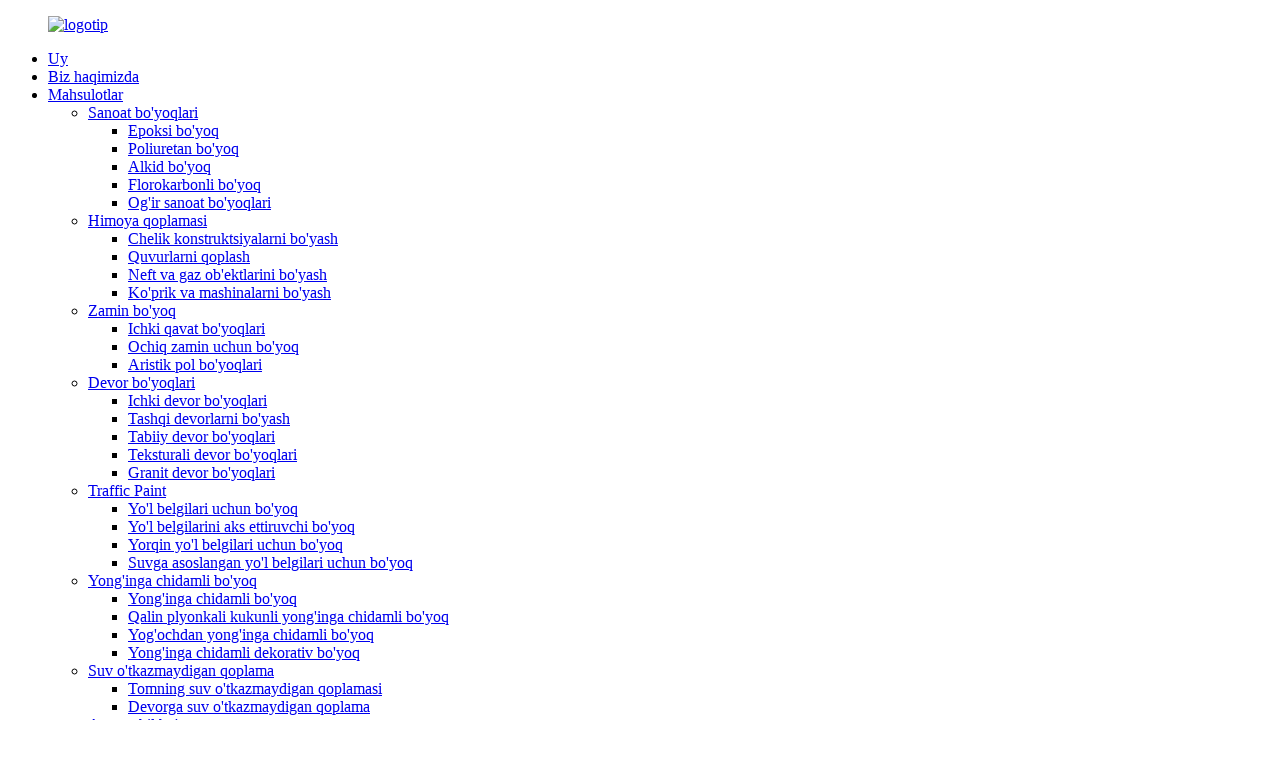

--- FILE ---
content_type: text/html
request_url: http://uz.cnforestcoating.com/finished-car-paint/
body_size: 10133
content:
<!DOCTYPE html> <html dir="ltr" lang="uz"> <head> <meta charset="UTF-8"/> <meta http-equiv="Content-Type" content="text/html; charset=UTF-8" /> <title>Tayyor avtomobil bo'yoqlari - Henan Forest Paint Co., Ltd.</title> <meta property="fb:app_id" content="966242223397117" /> <meta name="viewport" content="width=device-width,initial-scale=1,minimum-scale=1,maximum-scale=1,user-scalable=no"> <link rel="apple-touch-icon-precomposed" href=""> <meta name="format-detection" content="telephone=no"> <meta name="apple-mobile-web-app-capable" content="yes"> <meta name="apple-mobile-web-app-status-bar-style" content="black"> <meta property="og:url" content="https://www.cnforestcoating.com/finished-car-paint/"/> <meta property="og:title" content="Finished Car Paint - Henan Forest Paint Co., Ltd." /> <meta property="og:description" content="Finished Car Paint      Finished Car Paint Color Formulations Examples     Automobile Manufacturer   Applicable Model   Color Code   Color Name   Formula Color Relation Table     Code   Code Name   N.W.(g)     AUDI   A6   LX6P   Avalon Green   E08J   Black   266.67     E73J   White Pearl   213.33..."/> <meta property="og:type" content="product"/> <meta property="og:site_name" content="https://www.cnforestcoating.com/"/> <link href="//cdn.globalso.com/cnforestcoating/style/global/style.css" rel="stylesheet" onload="this.onload=null;this.rel='stylesheet'"> <link href="//cdn.globalso.com/cnforestcoating/style/public/public.css" rel="stylesheet" onload="this.onload=null;this.rel='stylesheet'">  <link rel="shortcut icon" href="https://cdn.globalso.com/cnforestcoating/ico.png" /> <meta name="description" itemprop="description" content="Tayyor avtomobil boʻyogʻi Tugallangan avtomobil boʻyogʻi Rang formulalari namunalari Avtomobil ishlab chiqaruvchisi Qoʻllaniladigan model Rang kodi rangi" /> <meta name="keywords" content="Epoksi bo'yoq, zangdan himoya qiluvchi bo'yoq, devor bo'yoqlari rangi, yo'l bo'yoqlari, yong'inga chidamli bo'yoq, avto bo'yoq, avtokorpus bo'yoqlari, devorlar uchun termal bo'yoq" />  <link rel="canonical" href="https://www.cnforestcoating.com/finished-car-paint/" /> <!-- design --> <link href="//cdn.globalso.com/hide_search.css" rel="stylesheet"/><link href="//www.cnforestcoating.com/style/uz.html.css" rel="stylesheet"/><link rel="alternate" hreflang="uz" href="http://uz.cnforestcoating.com/" /></head> <body> <div class="container">     <!-- web_head start -->     <header class="web_head">       <div class="head_layout layout">         <figure class="logo"><a href="/">			<img src="https://cdn.globalso.com/cnforestcoating/logo.png" alt="logotip"> 				</a></figure>          <div class="head_flex">           <nav class="nav_wrap">             <ul class="head_nav">               <li><a href="/">Uy</a></li> <li><a href="/about-us/">Biz haqimizda</a></li> <li class="current-menu-ancestor"><a href="/products/">Mahsulotlar</a> <ul class="sub-menu"> 	<li><a href="/industrial-paint/">Sanoat bo'yoqlari</a> 	<ul class="sub-menu"> 		<li><a href="/epoxy-paint/">Epoksi bo'yoq</a></li> 		<li><a href="/polyurethane-paint/">Poliuretan bo'yoq</a></li> 		<li><a href="/alkyd-paint/">Alkid bo'yoq</a></li> 		<li><a href="/fluorocarbon-paint/">Florokarbonli bo'yoq</a></li> 		<li><a href="/heavy-duty-industrial-paint/">Og'ir sanoat bo'yoqlari</a></li> 	</ul> </li> 	<li><a href="/protective-coating/">Himoya qoplamasi</a> 	<ul class="sub-menu"> 		<li><a href="/steel-structure-paint/">Chelik konstruktsiyalarni bo'yash</a></li> 		<li><a href="/pipe-coating/">Quvurlarni qoplash</a></li> 		<li><a href="/oil-and-gas-facilities-paint/">Neft va gaz ob'ektlarini bo'yash</a></li> 		<li><a href="/bridage-and-machinery-paint/">Ko'prik va mashinalarni bo'yash</a></li> 	</ul> </li> 	<li><a href="/floor-paint/">Zamin bo'yoq</a> 	<ul class="sub-menu"> 		<li><a href="/indoor-floor-paint/">Ichki qavat bo'yoqlari</a></li> 		<li><a href="/outdoor-floor-paint/">Ochiq zamin uchun bo'yoq</a></li> 		<li><a href="/aristic-floor-paint/">Aristik pol bo'yoqlari</a></li> 	</ul> </li> 	<li><a href="/wall-paint/">Devor bo'yoqlari</a> 	<ul class="sub-menu"> 		<li><a href="/interior-wall-paint/">Ichki devor bo'yoqlari</a></li> 		<li><a href="/exterior-wall-paint/">Tashqi devorlarni bo'yash</a></li> 		<li><a href="/natural-wall-paint/">Tabiiy devor bo'yoqlari</a></li> 		<li><a href="/texture-wall-paint/">Teksturali devor bo'yoqlari</a></li> 		<li><a href="/granite-wall-paint/">Granit devor bo'yoqlari</a></li> 	</ul> </li> 	<li><a href="/traffic-paint/">Traffic Paint</a> 	<ul class="sub-menu"> 		<li><a href="/road-marking-paint/">Yo'l belgilari uchun bo'yoq</a></li> 		<li><a href="/reflective-road-marking-paint/">Yo'l belgilarini aks ettiruvchi bo'yoq</a></li> 		<li><a href="/luminous-road-marking-paint/">Yorqin yo'l belgilari uchun bo'yoq</a></li> 		<li><a href="/waterbased-road-marking-paint/">Suvga asoslangan yo'l belgilari uchun bo'yoq</a></li> 	</ul> </li> 	<li><a href="/fire-resistant-paint/">Yong'inga chidamli bo'yoq</a> 	<ul class="sub-menu"> 		<li><a href="/intumescent-fire-resistant-paint/">Yong'inga chidamli bo'yoq</a></li> 		<li><a href="/thick-film-powder-fire-resistant-paint/">Qalin plyonkali kukunli yong'inga chidamli bo'yoq</a></li> 		<li><a href="/wood-fire-resistant-paint/">Yog'ochdan yong'inga chidamli bo'yoq</a></li> 		<li><a href="/decorative-fire-resistant-paint/">Yong'inga chidamli dekorativ bo'yoq</a></li> 	</ul> </li> 	<li><a href="/waterproof-coating/">Suv o'tkazmaydigan qoplama</a> 	<ul class="sub-menu"> 		<li><a href="/roof-waterproof-coating/">Tomning suv o'tkazmaydigan qoplamasi</a></li> 		<li><a href="/wall-waterproof-coating/">Devorga suv o'tkazmaydigan qoplama</a></li> 	</ul> </li> 	<li class="current-menu-ancestor current-menu-parent"><a href="/car-paint/">Avtomobil bo'yoq</a> 	<ul class="sub-menu"> 		<li class="nav-current"><a href="/finished-car-paint/">Tayyor avtomobil bo'yoq</a></li> 		<li><a href="/refinish-car-paint/">Avtomobil bo'yog'ini yangilang</a></li> 		<li><a href="/clear-coat-hardener-thinner/">Shaffof palto, qattiqlashtiruvchi, yupqalashtiruvchi</a></li> 		<li><a href="/others/">Boshqalar</a></li> 	</ul> </li> </ul> </li> <li><a>Ranglar jadvali</a> <ul class="sub-menu"> 	<li><a href="/automotive-paint-color-chart/">Avtomobil bo'yoqlari rang jadvali</a></li> 	<li><a href="/building-coating-color-chart/">Bino qoplamasi rang jadvali</a></li> 	<li><a href="/china-industrial-paint-and-coating/">Xitoy sanoat bo'yoq va qoplama</a></li> 	<li><a href="/ral-inernational-color-chart-2/">RAL xalqaro rang jadvali</a></li> </ul> </li> <li><a href="/video/">Video</a></li> <li><a href="/news/">Yangiliklar</a></li> <li><a href="/faqs/">Tez-tez so'raladigan savollar</a></li> <li><a href="/contact-us/">Biz bilan bog'lanish</a></li>             </ul>            </nav><!--change-language-->           <div class="change-language ensemble">   <div class="change-language-info">     <div class="change-language-title medium-title">        <div class="language-flag language-flag-en"><a href="https://www.cnforestcoating.com/"><b class="country-flag"></b><span>English</span> </a></div>        <b class="language-icon"></b>      </div> 	<div class="change-language-cont sub-content">         <div class="empty"></div>     </div>   </div> </div> <!--theme325-->             <!--change-language-->           <div id="btn-search" class="btn--search"></div>         </div>       </div>     </header>     <!--// web_head end -->     	  <!-- sys_sub_head -->      <section class="sys_sub_head" data-wow-delay="1s" data-wow-duration=".8">       <div class="head_bn_item">       			<img src="https://cdn.globalso.com/cnforestcoating/ny_banner.jpg" alt="ny_banner"> 			      </div>       <h1 class="pagnation_title">Tayyor avtomobil bo'yoq</h1>       <section class="path_bar">         <ul class="layout">           <li> <a itemprop="breadcrumb" href="/">Uy</a></li><li> <a href="#">Tayyor avtomobil bo'yoq</a></li>         </ul>       </section>     </section> <section class="web_main page_main">      <div class="layout">              <article class="entry blog-article">   <div class="fl-builder-content fl-builder-content-2060 fl-builder-content-primary fl-builder-global-templates-locked" data-post-id="2060"><div class="fl-row fl-row-full-width fl-row-bg-none fl-node-6486b3c526781" data-node="6486b3c526781"> 	<div class="fl-row-content-wrap"> 				<div class="fl-row-content fl-row-full-width fl-node-content"> 		 <div class="fl-col-group fl-node-6486b3c52757f" data-node="6486b3c52757f"> 			<div class="fl-col fl-node-6486b3c527713" data-node="6486b3c527713" style="width: 100%;"> 	<div class="fl-col-content fl-node-content"> 	<div class="fl-module fl-module-heading fl-node-6486b3c526639" data-node="6486b3c526639" data-animation-delay="0.0"> 	<div class="fl-module-content fl-node-content"> 		<h3 class="fl-heading"> 		<span class="fl-heading-text">Tayyor avtomobil bo'yoq</span> 	</h3>	</div> </div><div class="fl-module fl-module-photo fl-node-6486b3e0825c1" data-node="6486b3e0825c1" data-animation-delay="0.0"> 	<div class="fl-module-content fl-node-content"> 		<div class="fl-photo fl-photo-align-center" itemscope itemtype="http://schema.org/ImageObject"> 	<div class="fl-photo-content fl-photo-img-jpg"> 				<img class="fl-photo-img wp-image-2067" src="//www.cnforestcoating.com/uploads/car-paint11.jpg" alt="avtomobil bo'yog'i1" itemprop="image"  /> 		     			</div> 	</div>	</div> </div>	</div> </div>	</div> 		</div> 	</div> </div><div class="fl-row fl-row-full-width fl-row-bg-none fl-node-6486b58a0ed5e" data-node="6486b58a0ed5e"> 	<div class="fl-row-content-wrap"> 				<div class="fl-row-content fl-row-full-width fl-node-content"> 		 <div class="fl-col-group fl-node-6486b58a105fd" data-node="6486b58a105fd"> 			<div class="fl-col fl-node-6486b58a10792" data-node="6486b58a10792" style="width: 100%;"> 	<div class="fl-col-content fl-node-content"> 	<div class="fl-module fl-module-rich-text fl-node-6486b58a0ebc9" data-node="6486b58a0ebc9" data-animation-delay="0.0"> 	<div class="fl-module-content fl-node-content"> 		<div class="fl-rich-text"> 	<table border="0" cellspacing="0"> <tbody> <tr> <td style="border-color: #dcdcdc; border-style: solid; border-width: 1px;" colspan="7"> <p align="center"><span style="font-size: x-large;"><strong>Yakunlangan avtomobil bo'yog'i rangi formulalari misollari</strong></span></p> </td> </tr> <tr> <td style="border-color: #dcdcdc; background-color: #65aa34; border-style: solid; border-width: 1px;" rowspan="2"> <p align="center"><span style="color: #ffffff;"><strong>Avtomobil ishlab chiqaruvchisi</strong></span></p> </td> <td style="border-color: #dcdcdc; background-color: #65aa34; border-style: solid; border-width: 1px;" rowspan="2"> <p align="center"><span style="color: #ffffff;"><strong>Amaldagi model</strong></span></p> </td> <td style="border-color: #dcdcdc; background-color: #65aa34; border-style: solid; border-width: 1px;" rowspan="2"> <p align="center"><span style="color: #ffffff;"><strong>Rang kodi</strong></span></p> </td> <td style="border-color: #dcdcdc; background-color: #65aa34; border-style: solid; border-width: 1px;" rowspan="2"> <p align="center"><span style="color: #ffffff;"><strong>Rang nomi</strong></span></p> </td> <td style="border-color: #dcdcdc; background-color: #65aa34; border-style: solid; border-width: 1px;" colspan="3" nowrap="nowrap"> <p align="center"><span style="color: #ffffff;"><strong>Formulaning rang nisbati jadvali</strong></span></p> </td> </tr> <tr> <td style="border-color: #dcdcdc; background-color: #65aa34; border-style: solid; border-width: 1px;" nowrap="nowrap"> <p align="center"><span style="color: #ffffff;"><strong>Kod</strong></span></p> </td> <td style="border-color: #dcdcdc; background-color: #65aa34; border-style: solid; border-width: 1px;" nowrap="nowrap"> <p align="center"><span style="color: #ffffff;"><strong>Kod nomi</strong></span></p> </td> <td style="border-color: #dcdcdc; background-color: #65aa34; border-style: solid; border-width: 1px;" nowrap="nowrap"> <p align="center"><span style="color: #ffffff;"><strong>NW(g)</strong></span></p> </td> </tr> <tr> <td style="border-color: #dcdcdc; border-style: solid; border-width: 1px;" rowspan="9" nowrap="nowrap"> <p align="center">AUDI</p> </td> <td style="border-color: #dcdcdc; border-style: solid; border-width: 1px;" rowspan="9" nowrap="nowrap"> <p align="center">A6</p> </td> <td style="border-color: #dcdcdc; border-style: solid; border-width: 1px;" rowspan="9" nowrap="nowrap"> <p align="center">LX6P</p> </td> <td style="border-color: #dcdcdc; border-style: solid; border-width: 1px;" rowspan="9" nowrap="nowrap"> <p align="center">Avalon yashil</p> </td> <td style="border-color: #dcdcdc; border-style: solid; border-width: 1px;" nowrap="nowrap"> <p align="center">E08J</p> </td> <td style="border-color: #dcdcdc; border-style: solid; border-width: 1px;" nowrap="nowrap"> <p align="center">Qora</p> </td> <td style="border-color: #dcdcdc; border-style: solid; border-width: 1px;" nowrap="nowrap"> <p align="center">266,67</p> </td> </tr> <tr> <td style="border-color: #dcdcdc; border-style: solid; border-width: 1px;" nowrap="nowrap"> <p align="center">E73J</p> </td> <td style="border-color: #dcdcdc; border-style: solid; border-width: 1px;" nowrap="nowrap"> <p align="center">Oq marvarid</p> </td> <td style="border-color: #dcdcdc; border-style: solid; border-width: 1px;" nowrap="nowrap"> <p align="center">213.33</p> </td> </tr> <tr> <td style="border-color: #dcdcdc; border-style: solid; border-width: 1px;" nowrap="nowrap"> <p align="center">E03J</p> </td> <td style="border-color: #dcdcdc; border-style: solid; border-width: 1px;" nowrap="nowrap"> <p align="center">Ayoz oq</p> </td> <td style="border-color: #dcdcdc; border-style: solid; border-width: 1px;" nowrap="nowrap"> <p align="center">146.67</p> </td> </tr> <tr> <td style="border-color: #dcdcdc; border-style: solid; border-width: 1px;" nowrap="nowrap"> <p align="center">E30J</p> </td> <td style="border-color: #dcdcdc; border-style: solid; border-width: 1px;" nowrap="nowrap"> <p align="center">Standart yashil</p> </td> <td style="border-color: #dcdcdc; border-style: solid; border-width: 1px;" nowrap="nowrap"> <p align="center">96</p> </td> </tr> <tr> <td style="border-color: #dcdcdc; border-style: solid; border-width: 1px;" nowrap="nowrap"> <p align="center">E27J</p> </td> <td style="border-color: #dcdcdc; border-style: solid; border-width: 1px;" nowrap="nowrap"> <p align="center">Yashil ko'k</p> </td> <td style="border-color: #dcdcdc; border-style: solid; border-width: 1px;" nowrap="nowrap"> <p align="center">80</p> </td> </tr> <tr> <td style="border-color: #dcdcdc; border-style: solid; border-width: 1px;" nowrap="nowrap"> <p align="center">E78J</p> </td> <td style="border-color: #dcdcdc; border-style: solid; border-width: 1px;" nowrap="nowrap"> <p align="center">Binafsha marvarid</p> </td> <td style="border-color: #dcdcdc; border-style: solid; border-width: 1px;" nowrap="nowrap"> <p align="center">72</p> </td> </tr> <tr> <td style="border-color: #dcdcdc; border-style: solid; border-width: 1px;" nowrap="nowrap"> <p align="center">E740J</p> </td> <td style="border-color: #dcdcdc; border-style: solid; border-width: 1px;" nowrap="nowrap"> <p align="center">Yaxshi moviy marvarid</p> </td> <td style="border-color: #dcdcdc; border-style: solid; border-width: 1px;" nowrap="nowrap"> <p align="center">48</p> </td> </tr> <tr> <td style="border-color: #dcdcdc; border-style: solid; border-width: 1px;" nowrap="nowrap"> <p align="center">E41S</p> </td> <td style="border-color: #dcdcdc; border-style: solid; border-width: 1px;" nowrap="nowrap"> <p align="center">Yorqin sariq</p> </td> <td style="border-color: #dcdcdc; border-style: solid; border-width: 1px;" nowrap="nowrap"> <p align="center">42.67</p> </td> </tr> <tr> <td style="border-color: #dcdcdc; border-style: solid; border-width: 1px;" nowrap="nowrap"> <p align="center">E01J</p> </td> <td style="border-color: #dcdcdc; border-style: solid; border-width: 1px;" nowrap="nowrap"> <p align="center">Oq</p> </td> <td style="border-color: #dcdcdc; border-style: solid; border-width: 1px;" nowrap="nowrap"> <p align="center">34.67</p> </td> </tr> <tr> <td style="border-color: #dcdcdc; border-style: solid; border-width: 1px;" rowspan="6" nowrap="nowrap"> <p align="center">BMW</p> </td> <td style="border-color: #dcdcdc; border-style: solid; border-width: 1px;" rowspan="6" nowrap="nowrap"> <p align="center">X6</p> </td> <td style="border-color: #dcdcdc; border-style: solid; border-width: 1px;" rowspan="6" nowrap="nowrap"> <p align="center">A82</p> </td> <td style="border-color: #dcdcdc; border-style: solid; border-width: 1px;" rowspan="6" nowrap="nowrap"> <p align="center">Qizil marvarid</p> </td> <td style="border-color: #dcdcdc; border-style: solid; border-width: 1px;" nowrap="nowrap"> <p align="center">E712J</p> </td> <td style="border-color: #dcdcdc; border-style: solid; border-width: 1px;" nowrap="nowrap"> <p align="center">Nozik mis marvarid</p> </td> <td style="border-color: #dcdcdc; border-style: solid; border-width: 1px;" nowrap="nowrap"> <p align="center">62.3</p> </td> </tr> <tr> <td style="border-color: #dcdcdc; border-style: solid; border-width: 1px;" nowrap="nowrap"> <p align="center">E72J</p> </td> <td style="border-color: #dcdcdc; border-style: solid; border-width: 1px;" nowrap="nowrap"> <p align="center">Yaxshi qizil marvarid</p> </td> <td style="border-color: #dcdcdc; border-style: solid; border-width: 1px;" nowrap="nowrap"> <p align="center">28.75</p> </td> </tr> <tr> <td style="border-color: #dcdcdc; border-style: solid; border-width: 1px;" nowrap="nowrap"> <p align="center">E62J</p> </td> <td style="border-color: #dcdcdc; border-style: solid; border-width: 1px;" nowrap="nowrap"> <p align="center">Shaffof qizil</p> </td> <td style="border-color: #dcdcdc; border-style: solid; border-width: 1px;" nowrap="nowrap"> <p align="center">878.59</p> </td> </tr> <tr> <td style="border-color: #dcdcdc; border-style: solid; border-width: 1px;" nowrap="nowrap"> <p align="center">E05J</p> </td> <td style="border-color: #dcdcdc; border-style: solid; border-width: 1px;" nowrap="nowrap"> <p align="center">Jet qora</p> </td> <td style="border-color: #dcdcdc; border-style: solid; border-width: 1px;" nowrap="nowrap"> <p align="center">17.57</p> </td> </tr> <tr> <td style="border-color: #dcdcdc; border-style: solid; border-width: 1px;" nowrap="nowrap"> <p align="center">E55J</p> </td> <td style="border-color: #dcdcdc; border-style: solid; border-width: 1px;" nowrap="nowrap"> <p align="center">Yarim shaffof Vivid</p> </td> <td style="border-color: #dcdcdc; border-style: solid; border-width: 1px;" nowrap="nowrap"> <p align="center">6.39</p> </td> </tr> <tr> <td style="border-color: #dcdcdc; border-style: solid; border-width: 1px;" nowrap="nowrap"> <p align="center">E45J</p> </td> <td style="border-color: #dcdcdc; border-style: solid; border-width: 1px;" nowrap="nowrap"> <p align="center">Shaffof sariq</p> </td> <td style="border-color: #dcdcdc; border-style: solid; border-width: 1px;" nowrap="nowrap"> <p align="center">6.39</p> </td> </tr> <tr> <td style="border-color: #dcdcdc; border-style: solid; border-width: 1px;" rowspan="8" nowrap="nowrap"> <p align="center">TOYOTA</p> </td> <td style="border-color: #dcdcdc; border-style: solid; border-width: 1px;" rowspan="8" nowrap="nowrap"> <p align="center">Tog'li</p> </td> <td style="border-color: #dcdcdc; border-style: solid; border-width: 1px;" rowspan="8" nowrap="nowrap"> <p align="center">8V5</p> </td> <td style="border-color: #dcdcdc; border-style: solid; border-width: 1px;" rowspan="8" nowrap="nowrap"> <p align="center">Moviy po'lat</p> </td> <td style="border-color: #dcdcdc; border-style: solid; border-width: 1px;" nowrap="nowrap"> <p align="center">E82J</p> </td> <td style="border-color: #dcdcdc; border-style: solid; border-width: 1px;" nowrap="nowrap"> <p align="center">Kristal moviy marvarid</p> </td> <td style="border-color: #dcdcdc; border-style: solid; border-width: 1px;" nowrap="nowrap"> <p align="center">272.54</p> </td> </tr> <tr> <td style="border-color: #dcdcdc; border-style: solid; border-width: 1px;" nowrap="nowrap"> <p align="center">E131J</p> </td> <td style="border-color: #dcdcdc; border-style: solid; border-width: 1px;" nowrap="nowrap"> <p align="center">O'rta qalin kumush</p> </td> <td style="border-color: #dcdcdc; border-style: solid; border-width: 1px;" nowrap="nowrap"> <p align="center">209.64</p> </td> </tr> <tr> <td style="border-color: #dcdcdc; border-style: solid; border-width: 1px;" nowrap="nowrap"> <p align="center">E08J</p> </td> <td style="border-color: #dcdcdc; border-style: solid; border-width: 1px;" nowrap="nowrap"> <p align="center">Qora</p> </td> <td style="border-color: #dcdcdc; border-style: solid; border-width: 1px;" nowrap="nowrap"> <p align="center">184.49</p> </td> </tr> <tr> <td style="border-color: #dcdcdc; border-style: solid; border-width: 1px;" nowrap="nowrap"> <p align="center">E27J</p> </td> <td style="border-color: #dcdcdc; border-style: solid; border-width: 1px;" nowrap="nowrap"> <p align="center">Yashil ko'k</p> </td> <td style="border-color: #dcdcdc; border-style: solid; border-width: 1px;" nowrap="nowrap"> <p align="center">119.5</p> </td> </tr> <tr> <td style="border-color: #dcdcdc; border-style: solid; border-width: 1px;" nowrap="nowrap"> <p align="center">E4530</p> </td> <td style="border-color: #dcdcdc; border-style: solid; border-width: 1px;" nowrap="nowrap"> <p align="center">Flip-kontroller</p> </td> <td style="border-color: #dcdcdc; border-style: solid; border-width: 1px;" nowrap="nowrap"> <p align="center">104.82</p> </td> </tr> <tr> <td style="border-color: #dcdcdc; border-style: solid; border-width: 1px;" nowrap="nowrap"> <p align="center">E20J</p> </td> <td style="border-color: #dcdcdc; border-style: solid; border-width: 1px;" nowrap="nowrap"> <p align="center">Binafsha marvarid</p> </td> <td style="border-color: #dcdcdc; border-style: solid; border-width: 1px;" nowrap="nowrap"> <p align="center">54.51</p> </td> </tr> <tr> <td style="border-color: #dcdcdc; border-style: solid; border-width: 1px;" nowrap="nowrap"> <p align="center">E14J</p> </td> <td style="border-color: #dcdcdc; border-style: solid; border-width: 1px;" nowrap="nowrap"> <p align="center">Dag'al porloq kumush</p> </td> <td style="border-color: #dcdcdc; border-style: solid; border-width: 1px;" nowrap="nowrap"> <p align="center">41.93</p> </td> </tr> <tr> <td style="border-color: #dcdcdc; border-style: solid; border-width: 1px;" nowrap="nowrap"> <p align="center">E29J</p> </td> <td style="border-color: #dcdcdc; border-style: solid; border-width: 1px;" nowrap="nowrap"> <p align="center">Shaffof ko'k</p> </td> <td style="border-color: #dcdcdc; border-style: solid; border-width: 1px;" nowrap="nowrap"> <p align="center">12.58</p> </td> </tr> <tr> <td style="border-color: #dcdcdc; border-style: solid; border-width: 1px;" rowspan="4" nowrap="nowrap"> <p align="center">HONDA</p> </td> <td style="border-color: #dcdcdc; border-style: solid; border-width: 1px;" rowspan="4" nowrap="nowrap"> <p align="center">CRV</p> </td> <td style="border-color: #dcdcdc; border-style: solid; border-width: 1px;" rowspan="4" nowrap="nowrap"> <p align="center">NH788P</p> </td> <td style="border-color: #dcdcdc; border-style: solid; border-width: 1px;" rowspan="4" nowrap="nowrap"> <p align="center">Armut oq</p> </td> <td style="border-color: #dcdcdc; border-style: solid; border-width: 1px;" nowrap="nowrap"> <p align="center">E01J</p> </td> <td style="border-color: #dcdcdc; border-style: solid; border-width: 1px;" nowrap="nowrap"> <p align="center">Oq</p> </td> <td style="border-color: #dcdcdc; border-style: solid; border-width: 1px;" nowrap="nowrap"> <p align="center">924.86</p> </td> </tr> <tr> <td style="border-color: #dcdcdc; border-style: solid; border-width: 1px;" nowrap="nowrap"> <p align="center">EL46</p> </td> <td style="border-color: #dcdcdc; border-style: solid; border-width: 1px;" nowrap="nowrap"> <p align="center">Universal shaffof loy sariq</p> </td> <td style="border-color: #dcdcdc; border-style: solid; border-width: 1px;" nowrap="nowrap"> <p align="center">39.11</p> </td> </tr> <tr> <td style="border-color: #dcdcdc; border-style: solid; border-width: 1px;" nowrap="nowrap"> <p align="center">EL05</p> </td> <td style="border-color: #dcdcdc; border-style: solid; border-width: 1px;" nowrap="nowrap"> <p align="center">Universal shaffof qora</p> </td> <td style="border-color: #dcdcdc; border-style: solid; border-width: 1px;" nowrap="nowrap"> <p align="center">21.19</p> </td> </tr> <tr> <td style="border-color: #dcdcdc; border-style: solid; border-width: 1px;" nowrap="nowrap"> <p align="center">EL30</p> </td> <td style="border-color: #dcdcdc; border-style: solid; border-width: 1px;" nowrap="nowrap"> <p align="center">Universal shaffof yashil</p> </td> <td style="border-color: #dcdcdc; border-style: solid; border-width: 1px;" nowrap="nowrap"> <p align="center">14.84</p> </td> </tr> <tr> <td style="border-color: #dcdcdc; border-style: solid; border-width: 1px;" rowspan="9" nowrap="nowrap"> <p align="center">GEELY</p> </td> <td style="border-color: #dcdcdc; border-style: solid; border-width: 1px;" rowspan="9" nowrap="nowrap"> <p align="center">BoRui</p> </td> <td style="border-color: #dcdcdc; border-style: solid; border-width: 1px;" rowspan="9" nowrap="nowrap"> <p align="center">G22</p> </td> <td style="border-color: #dcdcdc; border-style: solid; border-width: 1px;" rowspan="9" nowrap="nowrap"> <p align="center">Spar Buqa</p> </td> <td style="border-color: #dcdcdc; border-style: solid; border-width: 1px;" nowrap="nowrap"> <p align="center">E08J</p> </td> <td style="border-color: #dcdcdc; border-style: solid; border-width: 1px;" nowrap="nowrap"> <p align="center">Qora</p> </td> <td style="border-color: #dcdcdc; border-style: solid; border-width: 1px;" nowrap="nowrap"> <p align="center">367,53</p> </td> </tr> <tr> <td style="border-color: #dcdcdc; border-style: solid; border-width: 1px;" nowrap="nowrap"> <p align="center">E740J</p> </td> <td style="border-color: #dcdcdc; border-style: solid; border-width: 1px;" nowrap="nowrap"> <p align="center">Yaxshi moviy marvarid</p> </td> <td style="border-color: #dcdcdc; border-style: solid; border-width: 1px;" nowrap="nowrap"> <p align="center">275,65</p> </td> </tr> <tr> <td style="border-color: #dcdcdc; border-style: solid; border-width: 1px;" nowrap="nowrap"> <p align="center">E27J</p> </td> <td style="border-color: #dcdcdc; border-style: solid; border-width: 1px;" nowrap="nowrap"> <p align="center">Yashil ko'k</p> </td> <td style="border-color: #dcdcdc; border-style: solid; border-width: 1px;" nowrap="nowrap"> <p align="center">107.2</p> </td> </tr> <tr> <td style="border-color: #dcdcdc; border-style: solid; border-width: 1px;" nowrap="nowrap"> <p align="center">E750J</p> </td> <td style="border-color: #dcdcdc; border-style: solid; border-width: 1px;" nowrap="nowrap"> <p align="center">Yaxshi yashil marvarid</p> </td> <td style="border-color: #dcdcdc; border-style: solid; border-width: 1px;" nowrap="nowrap"> <p align="center">91.88</p> </td> </tr> <tr> <td style="border-color: #dcdcdc; border-style: solid; border-width: 1px;" nowrap="nowrap"> <p align="center">E30J</p> </td> <td style="border-color: #dcdcdc; border-style: solid; border-width: 1px;" nowrap="nowrap"> <p align="center">Standart yashil</p> </td> <td style="border-color: #dcdcdc; border-style: solid; border-width: 1px;" nowrap="nowrap"> <p align="center">76,57</p> </td> </tr> <tr> <td style="border-color: #dcdcdc; border-style: solid; border-width: 1px;" nowrap="nowrap"> <p align="center">E4530</p> </td> <td style="border-color: #dcdcdc; border-style: solid; border-width: 1px;" nowrap="nowrap"> <p align="center">Flip-kontroller</p> </td> <td style="border-color: #dcdcdc; border-style: solid; border-width: 1px;" nowrap="nowrap"> <p align="center">55.13</p> </td> </tr> <tr> <td style="border-color: #dcdcdc; border-style: solid; border-width: 1px;" nowrap="nowrap"> <p align="center">E730J</p> </td> <td style="border-color: #dcdcdc; border-style: solid; border-width: 1px;" nowrap="nowrap"> <p align="center">Nozik oq marvarid</p> </td> <td style="border-color: #dcdcdc; border-style: solid; border-width: 1px;" nowrap="nowrap"> <p align="center">15.31</p> </td> </tr> <tr> <td style="border-color: #dcdcdc; border-style: solid; border-width: 1px;" nowrap="nowrap"> <p align="center">E50S</p> </td> <td style="border-color: #dcdcdc; border-style: solid; border-width: 1px;" nowrap="nowrap"> <p align="center">Apelsin</p> </td> <td style="border-color: #dcdcdc; border-style: solid; border-width: 1px;" nowrap="nowrap"> <p align="center">9.19</p> </td> </tr> <tr> <td style="border-color: #dcdcdc; border-style: solid; border-width: 1px;" nowrap="nowrap"> <p align="center">E01J</p> </td> <td style="border-color: #dcdcdc; border-style: solid; border-width: 1px;" nowrap="nowrap"> <p align="center">Oq</p> </td> <td style="border-color: #dcdcdc; border-style: solid; border-width: 1px;" nowrap="nowrap"> <p align="center">1.53</p> </td> </tr> <tr> <td style="border-color: #dcdcdc; border-style: solid; border-width: 1px;" nowrap="nowrap"> <p align="center">...</p> </td> <td style="border-color: #dcdcdc; border-style: solid; border-width: 1px;" nowrap="nowrap"> <p align="center">...</p> </td> <td style="border-color: #dcdcdc; border-style: solid; border-width: 1px;" nowrap="nowrap"> <p align="center">...</p> </td> <td style="border-color: #dcdcdc; border-style: solid; border-width: 1px;" nowrap="nowrap"> <p align="center">...</p> </td> <td style="border-color: #dcdcdc; border-style: solid; border-width: 1px;" nowrap="nowrap"> <p align="center">...</p> </td> <td style="border-color: #dcdcdc; border-style: solid; border-width: 1px;" nowrap="nowrap"> <p align="center">...</p> </td> <td style="border-color: #dcdcdc; border-style: solid; border-width: 1px;" nowrap="nowrap"> <p align="center">...</p> </td> </tr> </tbody> </table> </div>	</div> </div>	</div> </div>	</div> 		</div> 	</div> </div><div class="fl-row fl-row-full-width fl-row-bg-color fl-node-6486bd0dbb76e" data-node="6486bd0dbb76e"> 	<div class="fl-row-content-wrap"> 				<div class="fl-row-content fl-row-full-width fl-node-content"> 		 <div class="fl-col-group fl-node-6486bd0dbe451" data-node="6486bd0dbe451"> 			<div class="fl-col fl-node-6486bd0dbe610" data-node="6486bd0dbe610" style="width: 100%;"> 	<div class="fl-col-content fl-node-content"> 	<div class="fl-module fl-module-heading fl-node-6486bd4da0e46" data-node="6486bd4da0e46" data-animation-delay="0.0"> 	<div class="fl-module-content fl-node-content"> 		<h3 class="fl-heading"> 		<span class="fl-heading-text">Bizning onlayn rang aralashtirish tizimi 6000 dan ortiq avtomobil bo'yoqlari rangli formulalarini taqdim etishi mumkin</span> 	</h3>	</div> </div><div class="fl-module fl-module-heading fl-node-6487c46e63d3b" data-node="6487c46e63d3b" data-animation-delay="0.0"> 	<div class="fl-module-content fl-node-content"> 		<h3 class="fl-heading"> 		<span class="fl-heading-text">Iltimos, onlayn tizim va batafsil ma'lumot uchun biz bilan bepul bog'laning</span> 	</h3>	</div> </div>	</div> </div>	</div>  <div class="fl-col-group fl-node-6486bda54929c" data-node="6486bda54929c"> 			<div class="fl-col fl-node-6486bda549426" data-node="6486bda549426" style="width: 100%;"> 	<div class="fl-col-content fl-node-content"> 	<div class="fl-module fl-module-button fl-node-6486bda549164" data-node="6486bda549164" data-animation-delay="0.0"> 	<div class="fl-module-content fl-node-content"> 		<div class="fl-button-wrap fl-button-width-auto fl-button-center"> 			<a href="/contact-us/" target="_self" class="fl-button fl-button-icon-animation" role="button"> 							<span class="fl-button-text">Ko'proq rang oling</span> 					</a> </div> 	</div> </div>	</div> </div>	</div> 		</div> 	</div> </div></div>    <div class="clear"></div>        </article>    		 <hr>             <div class="clear"></div>   </div>  </section>  <!-- web_footer start -->   <footer class="web_footer wow fadeInLeftA" data-wow-delay="1s" data-wow-duration=".8">     <div class="foot_top layout flex_row">       <div class="ft_two">         <h3>UY SAHIFA</h3>         <ul class="flex_row">           <li><a href="/">Uy</a></li> <li><a href="/about-us/">Biz haqimizda</a></li> <li><a href="/contact-us/">Biz bilan bog'lanish</a></li> <li><a href="/factory-tour/">Zavod bo'ylab sayohat</a></li> <li><a href="/faqs/">Tez-tez so'raladigan savollar</a></li> <li><a href="/products/">Mahsulotlar</a></li> <li><a href="/news/">Yangiliklar</a></li>         </ul>       </div>       <div class="ft_there">         <h3>MAHSULOT</h3>         <ul>           <li><a href="/industrial-paint/">Sanoat bo'yoqlari</a></li> <li><a href="/protective-coating/">Himoya qoplamasi</a></li> <li><a href="/floor-paint/">Zamin bo'yoq</a></li> <li><a href="/wall-paint/">Devor bo'yoqlari</a></li> <li><a href="/traffic-paint/">Traffic Paint</a></li> <li><a href="/fire-resistant-paint/">Yong'inga chidamli bo'yoq</a></li> <li><a href="/waterproof-coating/">Suv o'tkazmaydigan qoplama</a></li> <li><a href="/car-paint/">Avtomobil bo'yoq</a></li>         </ul>       </div>       <div class="ft_four">         <h3>BIZ BILAN BOG'LANISH</h3>         <ul>           <li class="flex_row">             <p>Tel: 008618538173191</p>           </li>           <li class="flex_row">             <a href="mailto:annaqu@forestcoating.com">Email: annaqu@forestcoating.com</a>           </li>           <li class="flex_row">             <p>Qo'shish: Xona 1715-1716, Henan madaniyat binosi, Guancheng tumani, Chjenchjou shahri, Xitoy</p>           </li>         </ul>       </div>     </div>     <div class="foot_btm  wow fadeInLeftA" data-wow-delay="1s" data-wow-duration=".8s ">       <div class="layout">         <ul class="flex_row">           		<li><a target="_blank" href="https://www.linkedin.com/in/forestcoating"><img src="https://cdn.globalso.com/cnforestcoating/sns-2.png" alt="linkendin"></a></li> 			<li><a target="_blank" href="https://www.facebook.com/Forestcoating"><img src="https://cdn.globalso.com/cnforestcoating/sns-3.png" alt="facebook"></a></li> 			<li><a target="_blank" href="https://www.instagram.com/annaqu428/"><img src="https://cdn.globalso.com/cnforestcoating/sns-1.png" alt="instagram"></a></li> 			<li><a target="_blank" href="https://www.youtube.com/channel/UCQ26yaDrR6kMjA-luWl8GQg"><img src="https://cdn.globalso.com/cnforestcoating/25237bdffaa1c331bcac6ab6efde27b1.png" alt="25237bdffaa1c331bcac6ab6efde27b(1)"></a></li> 	        </ul>         <p>© Mualliflik huquqi - 2010-2024: Barcha huquqlar himoyalangan.<script type="text/javascript" src="//www.globalso.site/livechat.js"></script>		<br><a href="/sitemap.xml">Sayt xaritasi</a> - <a href="/">AMP Mobile</a> <br><a href='/auto-paint/' title='Auto Paint'>Avtomatik bo'yash</a>,  <a href='/traffic-marking-paint/' title='Traffic Marking Paint'>Yo'l belgilarini bo'yash</a>,  <a href='/alkyd-based-enamel-paint/' title='alkyd based enamel paint'>alkid asosidagi emal bo'yoqlari</a>,  <a href='/alkyd-enamel-paint-for-metal/' title='alkyd enamel paint for metal'>metall uchun alkidli emal bo'yoq</a>,  <a href='/fireproof-paint/' title='Fireproof Paint'>Yong'inga chidamli bo'yoq</a>,  <a href='/fire-retardant-paint/' title='Fire Retardant Paint'>Yong'inga chidamli bo'yoq</a>, 		</p>       </div>     </div>   </footer>   <!--// web_footer end -->   </div>    <!--// container end --> <aside class="scrollsidebar" id="scrollsidebar">   <div class="side_content">     <div class="side_list">       <header class="hd"><img src="//cdn.globalso.com/title_pic.png" alt="Onlayn so'rov"/></header>       <div class="cont">         <li><a class="email" href="javascript:">Email yuborish</a></li>                                       </div>             <div class="t-code"> <a href=""><img width="120px" src="https://cdn.globalso.com/cnforestcoating/377fe4df5af11eb65bc620004a0c103.jpg" alt=""></a><br/>         <center>Android</center>       </div>                   <div class="side_title"><a  class="close_btn"><span>x</span></a></div>     </div>   </div>   <div class="show_btn"></div> </aside> <div class="inquiry-pop-bd">   <div class="inquiry-pop"> <i class="ico-close-pop" onclick="hideMsgPop();"></i>     <script type="text/javascript" src="//www.globalso.site/form.js"></script>   </div> </div> <div class="web-search"> <b id="btn-search-close" class="btn--search-close"></b>   <div style=" width:100%">     <div class="head-search">      <form action="/search.php" method="get">         <input class="search-ipt" name="s" placeholder="Start Typing..." /> 		<input type="hidden" />         <input class="search-btn" type="submit" name="cat" value=""/>         <span class="search-attr">Qidirish uchun Enter tugmasini yoki yopish uchun ESC tugmasini bosing</span>       </form>     </div>   </div> </div>   <div id="whatsapp">         <a href="https://api.whatsapp.com/send?phone=8613909090909&amp;text=Hi.." target="_blank" title="Whatsapp">         <div id="whatsappMain"></div>         </a> </div>   <script type="text/javascript" src="//cdn.globalso.com/cnforestcoating/style/global/js/jquery.min.js"></script>  <script type="text/javascript" src="//cdn.globalso.com/cnforestcoating/style/global/js/common.js"></script> <script type="text/javascript" src="//cdn.globalso.com/cnforestcoating/style/public/public.js"></script>  <!--[if lt IE 9]> <script src="//cdn.globalso.com/cnforestcoating/style/global/js/html5.js"></script> <![endif]--> <script>
function getCookie(name) {
    var arg = name + "=";
    var alen = arg.length;
    var clen = document.cookie.length;
    var i = 0;
    while (i < clen) {
        var j = i + alen;
        if (document.cookie.substring(i, j) == arg) return getCookieVal(j);
        i = document.cookie.indexOf(" ", i) + 1;
        if (i == 0) break;
    }
    return null;
}
function setCookie(name, value) {
    var expDate = new Date();
    var argv = setCookie.arguments;
    var argc = setCookie.arguments.length;
    var expires = (argc > 2) ? argv[2] : null;
    var path = (argc > 3) ? argv[3] : null;
    var domain = (argc > 4) ? argv[4] : null;
    var secure = (argc > 5) ? argv[5] : false;
    if (expires != null) {
        expDate.setTime(expDate.getTime() + expires);
    }
    document.cookie = name + "=" + escape(value) + ((expires == null) ? "": ("; expires=" + expDate.toUTCString())) + ((path == null) ? "": ("; path=" + path)) + ((domain == null) ? "": ("; domain=" + domain)) + ((secure == true) ? "; secure": "");
}
function getCookieVal(offset) {
    var endstr = document.cookie.indexOf(";", offset);
    if (endstr == -1) endstr = document.cookie.length;
    return unescape(document.cookie.substring(offset, endstr));
}

var firstshow = 0;
var cfstatshowcookie = getCookie('easyiit_stats');
if (cfstatshowcookie != 1) {
    a = new Date();
    h = a.getHours();
    m = a.getMinutes();
    s = a.getSeconds();
    sparetime = 1000 * 60 * 60 * 24 * 1 - (h * 3600 + m * 60 + s) * 1000 - 1;
    setCookie('easyiit_stats', 1, sparetime, '/');
    firstshow = 1;
}
if (!navigator.cookieEnabled) {
    firstshow = 0;
}
var referrer = escape(document.referrer);
var currweb = escape(location.href);
var screenwidth = screen.width;
var screenheight = screen.height;
var screencolordepth = screen.colorDepth;
$(function($){
   $.get("https://www.cnforestcoating.com/statistic.php", { action:'stats_init', assort:0, referrer:referrer, currweb:currweb , firstshow:firstshow ,screenwidth:screenwidth, screenheight: screenheight, screencolordepth: screencolordepth, ranstr: Math.random()},function(data){}, "json");
			
});
</script> <script type="text/javascript">

if(typeof jQuery == 'undefined' || typeof jQuery.fn.on == 'undefined') {
	document.write('<script src="https://www.cnforestcoating.com/wp-content/plugins/bb-plugin/js/jquery.js"><\/script>');
	document.write('<script src="https://www.cnforestcoating.com/wp-content/plugins/bb-plugin/js/jquery.migrate.min.js"><\/script>');
}

</script><ul class="prisna-wp-translate-seo" id="prisna-translator-seo"><li class="language-flag language-flag-en"><a href="https://www.cnforestcoating.com/finished-car-paint/" title="English" target="_blank"><b class="country-flag"></b><span>English</span></a></li><li class="language-flag language-flag-fr"><a href="http://fr.cnforestcoating.com/finished-car-paint/" title="French" target="_blank"><b class="country-flag"></b><span>French</span></a></li><li class="language-flag language-flag-de"><a href="http://de.cnforestcoating.com/finished-car-paint/" title="German" target="_blank"><b class="country-flag"></b><span>German</span></a></li><li class="language-flag language-flag-pt"><a href="http://pt.cnforestcoating.com/finished-car-paint/" title="Portuguese" target="_blank"><b class="country-flag"></b><span>Portuguese</span></a></li><li class="language-flag language-flag-es"><a href="http://es.cnforestcoating.com/finished-car-paint/" title="Spanish" target="_blank"><b class="country-flag"></b><span>Spanish</span></a></li><li class="language-flag language-flag-ru"><a href="http://ru.cnforestcoating.com/finished-car-paint/" title="Russian" target="_blank"><b class="country-flag"></b><span>Russian</span></a></li><li class="language-flag language-flag-ja"><a href="http://ja.cnforestcoating.com/finished-car-paint/" title="Japanese" target="_blank"><b class="country-flag"></b><span>Japanese</span></a></li><li class="language-flag language-flag-ko"><a href="http://ko.cnforestcoating.com/finished-car-paint/" title="Korean" target="_blank"><b class="country-flag"></b><span>Korean</span></a></li><li class="language-flag language-flag-ar"><a href="http://ar.cnforestcoating.com/finished-car-paint/" title="Arabic" target="_blank"><b class="country-flag"></b><span>Arabic</span></a></li><li class="language-flag language-flag-ga"><a href="http://ga.cnforestcoating.com/finished-car-paint/" title="Irish" target="_blank"><b class="country-flag"></b><span>Irish</span></a></li><li class="language-flag language-flag-el"><a href="http://el.cnforestcoating.com/finished-car-paint/" title="Greek" target="_blank"><b class="country-flag"></b><span>Greek</span></a></li><li class="language-flag language-flag-tr"><a href="http://tr.cnforestcoating.com/finished-car-paint/" title="Turkish" target="_blank"><b class="country-flag"></b><span>Turkish</span></a></li><li class="language-flag language-flag-it"><a href="http://it.cnforestcoating.com/finished-car-paint/" title="Italian" target="_blank"><b class="country-flag"></b><span>Italian</span></a></li><li class="language-flag language-flag-da"><a href="http://da.cnforestcoating.com/finished-car-paint/" title="Danish" target="_blank"><b class="country-flag"></b><span>Danish</span></a></li><li class="language-flag language-flag-ro"><a href="http://ro.cnforestcoating.com/finished-car-paint/" title="Romanian" target="_blank"><b class="country-flag"></b><span>Romanian</span></a></li><li class="language-flag language-flag-id"><a href="http://id.cnforestcoating.com/finished-car-paint/" title="Indonesian" target="_blank"><b class="country-flag"></b><span>Indonesian</span></a></li><li class="language-flag language-flag-cs"><a href="http://cs.cnforestcoating.com/finished-car-paint/" title="Czech" target="_blank"><b class="country-flag"></b><span>Czech</span></a></li><li class="language-flag language-flag-af"><a href="http://af.cnforestcoating.com/finished-car-paint/" title="Afrikaans" target="_blank"><b class="country-flag"></b><span>Afrikaans</span></a></li><li class="language-flag language-flag-sv"><a href="http://sv.cnforestcoating.com/finished-car-paint/" title="Swedish" target="_blank"><b class="country-flag"></b><span>Swedish</span></a></li><li class="language-flag language-flag-pl"><a href="http://pl.cnforestcoating.com/finished-car-paint/" title="Polish" target="_blank"><b class="country-flag"></b><span>Polish</span></a></li><li class="language-flag language-flag-eu"><a href="http://eu.cnforestcoating.com/finished-car-paint/" title="Basque" target="_blank"><b class="country-flag"></b><span>Basque</span></a></li><li class="language-flag language-flag-ca"><a href="http://ca.cnforestcoating.com/finished-car-paint/" title="Catalan" target="_blank"><b class="country-flag"></b><span>Catalan</span></a></li><li class="language-flag language-flag-eo"><a href="http://eo.cnforestcoating.com/finished-car-paint/" title="Esperanto" target="_blank"><b class="country-flag"></b><span>Esperanto</span></a></li><li class="language-flag language-flag-hi"><a href="http://hi.cnforestcoating.com/finished-car-paint/" title="Hindi" target="_blank"><b class="country-flag"></b><span>Hindi</span></a></li><li class="language-flag language-flag-lo"><a href="http://lo.cnforestcoating.com/finished-car-paint/" title="Lao" target="_blank"><b class="country-flag"></b><span>Lao</span></a></li><li class="language-flag language-flag-sq"><a href="http://sq.cnforestcoating.com/finished-car-paint/" title="Albanian" target="_blank"><b class="country-flag"></b><span>Albanian</span></a></li><li class="language-flag language-flag-am"><a href="http://am.cnforestcoating.com/finished-car-paint/" title="Amharic" target="_blank"><b class="country-flag"></b><span>Amharic</span></a></li><li class="language-flag language-flag-hy"><a href="http://hy.cnforestcoating.com/finished-car-paint/" title="Armenian" target="_blank"><b class="country-flag"></b><span>Armenian</span></a></li><li class="language-flag language-flag-az"><a href="http://az.cnforestcoating.com/finished-car-paint/" title="Azerbaijani" target="_blank"><b class="country-flag"></b><span>Azerbaijani</span></a></li><li class="language-flag language-flag-be"><a href="http://be.cnforestcoating.com/finished-car-paint/" title="Belarusian" target="_blank"><b class="country-flag"></b><span>Belarusian</span></a></li><li class="language-flag language-flag-bn"><a href="http://bn.cnforestcoating.com/finished-car-paint/" title="Bengali" target="_blank"><b class="country-flag"></b><span>Bengali</span></a></li><li class="language-flag language-flag-bs"><a href="http://bs.cnforestcoating.com/finished-car-paint/" title="Bosnian" target="_blank"><b class="country-flag"></b><span>Bosnian</span></a></li><li class="language-flag language-flag-bg"><a href="http://bg.cnforestcoating.com/finished-car-paint/" title="Bulgarian" target="_blank"><b class="country-flag"></b><span>Bulgarian</span></a></li><li class="language-flag language-flag-ceb"><a href="http://ceb.cnforestcoating.com/finished-car-paint/" title="Cebuano" target="_blank"><b class="country-flag"></b><span>Cebuano</span></a></li><li class="language-flag language-flag-ny"><a href="http://ny.cnforestcoating.com/finished-car-paint/" title="Chichewa" target="_blank"><b class="country-flag"></b><span>Chichewa</span></a></li><li class="language-flag language-flag-co"><a href="http://co.cnforestcoating.com/finished-car-paint/" title="Corsican" target="_blank"><b class="country-flag"></b><span>Corsican</span></a></li><li class="language-flag language-flag-hr"><a href="http://hr.cnforestcoating.com/finished-car-paint/" title="Croatian" target="_blank"><b class="country-flag"></b><span>Croatian</span></a></li><li class="language-flag language-flag-nl"><a href="http://nl.cnforestcoating.com/finished-car-paint/" title="Dutch" target="_blank"><b class="country-flag"></b><span>Dutch</span></a></li><li class="language-flag language-flag-et"><a href="http://et.cnforestcoating.com/finished-car-paint/" title="Estonian" target="_blank"><b class="country-flag"></b><span>Estonian</span></a></li><li class="language-flag language-flag-tl"><a href="http://tl.cnforestcoating.com/finished-car-paint/" title="Filipino" target="_blank"><b class="country-flag"></b><span>Filipino</span></a></li><li class="language-flag language-flag-fi"><a href="http://fi.cnforestcoating.com/finished-car-paint/" title="Finnish" target="_blank"><b class="country-flag"></b><span>Finnish</span></a></li><li class="language-flag language-flag-fy"><a href="http://fy.cnforestcoating.com/finished-car-paint/" title="Frisian" target="_blank"><b class="country-flag"></b><span>Frisian</span></a></li><li class="language-flag language-flag-gl"><a href="http://gl.cnforestcoating.com/finished-car-paint/" title="Galician" target="_blank"><b class="country-flag"></b><span>Galician</span></a></li><li class="language-flag language-flag-ka"><a href="http://ka.cnforestcoating.com/finished-car-paint/" title="Georgian" target="_blank"><b class="country-flag"></b><span>Georgian</span></a></li><li class="language-flag language-flag-gu"><a href="http://gu.cnforestcoating.com/finished-car-paint/" title="Gujarati" target="_blank"><b class="country-flag"></b><span>Gujarati</span></a></li><li class="language-flag language-flag-ht"><a href="http://ht.cnforestcoating.com/finished-car-paint/" title="Haitian" target="_blank"><b class="country-flag"></b><span>Haitian</span></a></li><li class="language-flag language-flag-ha"><a href="http://ha.cnforestcoating.com/finished-car-paint/" title="Hausa" target="_blank"><b class="country-flag"></b><span>Hausa</span></a></li><li class="language-flag language-flag-haw"><a href="http://haw.cnforestcoating.com/finished-car-paint/" title="Hawaiian" target="_blank"><b class="country-flag"></b><span>Hawaiian</span></a></li><li class="language-flag language-flag-iw"><a href="http://iw.cnforestcoating.com/finished-car-paint/" title="Hebrew" target="_blank"><b class="country-flag"></b><span>Hebrew</span></a></li><li class="language-flag language-flag-hmn"><a href="http://hmn.cnforestcoating.com/finished-car-paint/" title="Hmong" target="_blank"><b class="country-flag"></b><span>Hmong</span></a></li><li class="language-flag language-flag-hu"><a href="http://hu.cnforestcoating.com/finished-car-paint/" title="Hungarian" target="_blank"><b class="country-flag"></b><span>Hungarian</span></a></li><li class="language-flag language-flag-is"><a href="http://is.cnforestcoating.com/finished-car-paint/" title="Icelandic" target="_blank"><b class="country-flag"></b><span>Icelandic</span></a></li><li class="language-flag language-flag-ig"><a href="http://ig.cnforestcoating.com/finished-car-paint/" title="Igbo" target="_blank"><b class="country-flag"></b><span>Igbo</span></a></li><li class="language-flag language-flag-jw"><a href="http://jw.cnforestcoating.com/finished-car-paint/" title="Javanese" target="_blank"><b class="country-flag"></b><span>Javanese</span></a></li><li class="language-flag language-flag-kn"><a href="http://kn.cnforestcoating.com/finished-car-paint/" title="Kannada" target="_blank"><b class="country-flag"></b><span>Kannada</span></a></li><li class="language-flag language-flag-kk"><a href="http://kk.cnforestcoating.com/finished-car-paint/" title="Kazakh" target="_blank"><b class="country-flag"></b><span>Kazakh</span></a></li><li class="language-flag language-flag-km"><a href="http://km.cnforestcoating.com/finished-car-paint/" title="Khmer" target="_blank"><b class="country-flag"></b><span>Khmer</span></a></li><li class="language-flag language-flag-ku"><a href="http://ku.cnforestcoating.com/finished-car-paint/" title="Kurdish" target="_blank"><b class="country-flag"></b><span>Kurdish</span></a></li><li class="language-flag language-flag-ky"><a href="http://ky.cnforestcoating.com/finished-car-paint/" title="Kyrgyz" target="_blank"><b class="country-flag"></b><span>Kyrgyz</span></a></li><li class="language-flag language-flag-la"><a href="http://la.cnforestcoating.com/finished-car-paint/" title="Latin" target="_blank"><b class="country-flag"></b><span>Latin</span></a></li><li class="language-flag language-flag-lv"><a href="http://lv.cnforestcoating.com/finished-car-paint/" title="Latvian" target="_blank"><b class="country-flag"></b><span>Latvian</span></a></li><li class="language-flag language-flag-lt"><a href="http://lt.cnforestcoating.com/finished-car-paint/" title="Lithuanian" target="_blank"><b class="country-flag"></b><span>Lithuanian</span></a></li><li class="language-flag language-flag-lb"><a href="http://lb.cnforestcoating.com/finished-car-paint/" title="Luxembou.." target="_blank"><b class="country-flag"></b><span>Luxembou..</span></a></li><li class="language-flag language-flag-mk"><a href="http://mk.cnforestcoating.com/finished-car-paint/" title="Macedonian" target="_blank"><b class="country-flag"></b><span>Macedonian</span></a></li><li class="language-flag language-flag-mg"><a href="http://mg.cnforestcoating.com/finished-car-paint/" title="Malagasy" target="_blank"><b class="country-flag"></b><span>Malagasy</span></a></li><li class="language-flag language-flag-ms"><a href="http://ms.cnforestcoating.com/finished-car-paint/" title="Malay" target="_blank"><b class="country-flag"></b><span>Malay</span></a></li><li class="language-flag language-flag-ml"><a href="http://ml.cnforestcoating.com/finished-car-paint/" title="Malayalam" target="_blank"><b class="country-flag"></b><span>Malayalam</span></a></li><li class="language-flag language-flag-mt"><a href="http://mt.cnforestcoating.com/finished-car-paint/" title="Maltese" target="_blank"><b class="country-flag"></b><span>Maltese</span></a></li><li class="language-flag language-flag-mi"><a href="http://mi.cnforestcoating.com/finished-car-paint/" title="Maori" target="_blank"><b class="country-flag"></b><span>Maori</span></a></li><li class="language-flag language-flag-mr"><a href="http://mr.cnforestcoating.com/finished-car-paint/" title="Marathi" target="_blank"><b class="country-flag"></b><span>Marathi</span></a></li><li class="language-flag language-flag-mn"><a href="http://mn.cnforestcoating.com/finished-car-paint/" title="Mongolian" target="_blank"><b class="country-flag"></b><span>Mongolian</span></a></li><li class="language-flag language-flag-my"><a href="http://my.cnforestcoating.com/finished-car-paint/" title="Burmese" target="_blank"><b class="country-flag"></b><span>Burmese</span></a></li><li class="language-flag language-flag-ne"><a href="http://ne.cnforestcoating.com/finished-car-paint/" title="Nepali" target="_blank"><b class="country-flag"></b><span>Nepali</span></a></li><li class="language-flag language-flag-no"><a href="http://no.cnforestcoating.com/finished-car-paint/" title="Norwegian" target="_blank"><b class="country-flag"></b><span>Norwegian</span></a></li><li class="language-flag language-flag-ps"><a href="http://ps.cnforestcoating.com/finished-car-paint/" title="Pashto" target="_blank"><b class="country-flag"></b><span>Pashto</span></a></li><li class="language-flag language-flag-fa"><a href="http://fa.cnforestcoating.com/finished-car-paint/" title="Persian" target="_blank"><b class="country-flag"></b><span>Persian</span></a></li><li class="language-flag language-flag-pa"><a href="http://pa.cnforestcoating.com/finished-car-paint/" title="Punjabi" target="_blank"><b class="country-flag"></b><span>Punjabi</span></a></li><li class="language-flag language-flag-sr"><a href="http://sr.cnforestcoating.com/finished-car-paint/" title="Serbian" target="_blank"><b class="country-flag"></b><span>Serbian</span></a></li><li class="language-flag language-flag-st"><a href="http://st.cnforestcoating.com/finished-car-paint/" title="Sesotho" target="_blank"><b class="country-flag"></b><span>Sesotho</span></a></li><li class="language-flag language-flag-si"><a href="http://si.cnforestcoating.com/finished-car-paint/" title="Sinhala" target="_blank"><b class="country-flag"></b><span>Sinhala</span></a></li><li class="language-flag language-flag-sk"><a href="http://sk.cnforestcoating.com/finished-car-paint/" title="Slovak" target="_blank"><b class="country-flag"></b><span>Slovak</span></a></li><li class="language-flag language-flag-sl"><a href="http://sl.cnforestcoating.com/finished-car-paint/" title="Slovenian" target="_blank"><b class="country-flag"></b><span>Slovenian</span></a></li><li class="language-flag language-flag-so"><a href="http://so.cnforestcoating.com/finished-car-paint/" title="Somali" target="_blank"><b class="country-flag"></b><span>Somali</span></a></li><li class="language-flag language-flag-sm"><a href="http://sm.cnforestcoating.com/finished-car-paint/" title="Samoan" target="_blank"><b class="country-flag"></b><span>Samoan</span></a></li><li class="language-flag language-flag-gd"><a href="http://gd.cnforestcoating.com/finished-car-paint/" title="Scots Gaelic" target="_blank"><b class="country-flag"></b><span>Scots Gaelic</span></a></li><li class="language-flag language-flag-sn"><a href="http://sn.cnforestcoating.com/finished-car-paint/" title="Shona" target="_blank"><b class="country-flag"></b><span>Shona</span></a></li><li class="language-flag language-flag-sd"><a href="http://sd.cnforestcoating.com/finished-car-paint/" title="Sindhi" target="_blank"><b class="country-flag"></b><span>Sindhi</span></a></li><li class="language-flag language-flag-su"><a href="http://su.cnforestcoating.com/finished-car-paint/" title="Sundanese" target="_blank"><b class="country-flag"></b><span>Sundanese</span></a></li><li class="language-flag language-flag-sw"><a href="http://sw.cnforestcoating.com/finished-car-paint/" title="Swahili" target="_blank"><b class="country-flag"></b><span>Swahili</span></a></li><li class="language-flag language-flag-tg"><a href="http://tg.cnforestcoating.com/finished-car-paint/" title="Tajik" target="_blank"><b class="country-flag"></b><span>Tajik</span></a></li><li class="language-flag language-flag-ta"><a href="http://ta.cnforestcoating.com/finished-car-paint/" title="Tamil" target="_blank"><b class="country-flag"></b><span>Tamil</span></a></li><li class="language-flag language-flag-te"><a href="http://te.cnforestcoating.com/finished-car-paint/" title="Telugu" target="_blank"><b class="country-flag"></b><span>Telugu</span></a></li><li class="language-flag language-flag-th"><a href="http://th.cnforestcoating.com/finished-car-paint/" title="Thai" target="_blank"><b class="country-flag"></b><span>Thai</span></a></li><li class="language-flag language-flag-uk"><a href="http://uk.cnforestcoating.com/finished-car-paint/" title="Ukrainian" target="_blank"><b class="country-flag"></b><span>Ukrainian</span></a></li><li class="language-flag language-flag-ur"><a href="http://ur.cnforestcoating.com/finished-car-paint/" title="Urdu" target="_blank"><b class="country-flag"></b><span>Urdu</span></a></li><li class="language-flag language-flag-uz"><a href="http://uz.cnforestcoating.com/finished-car-paint/" title="Uzbek" target="_blank"><b class="country-flag"></b><span>Uzbek</span></a></li><li class="language-flag language-flag-vi"><a href="http://vi.cnforestcoating.com/finished-car-paint/" title="Vietnamese" target="_blank"><b class="country-flag"></b><span>Vietnamese</span></a></li><li class="language-flag language-flag-cy"><a href="http://cy.cnforestcoating.com/finished-car-paint/" title="Welsh" target="_blank"><b class="country-flag"></b><span>Welsh</span></a></li><li class="language-flag language-flag-xh"><a href="http://xh.cnforestcoating.com/finished-car-paint/" title="Xhosa" target="_blank"><b class="country-flag"></b><span>Xhosa</span></a></li><li class="language-flag language-flag-yi"><a href="http://yi.cnforestcoating.com/finished-car-paint/" title="Yiddish" target="_blank"><b class="country-flag"></b><span>Yiddish</span></a></li><li class="language-flag language-flag-yo"><a href="http://yo.cnforestcoating.com/finished-car-paint/" title="Yoruba" target="_blank"><b class="country-flag"></b><span>Yoruba</span></a></li><li class="language-flag language-flag-zu"><a href="http://zu.cnforestcoating.com/finished-car-paint/" title="Zulu" target="_blank"><b class="country-flag"></b><span>Zulu</span></a></li><li class="language-flag language-flag-rw"><a href="http://rw.cnforestcoating.com/finished-car-paint/" title="Kinyarwanda" target="_blank"><b class="country-flag"></b><span>Kinyarwanda</span></a></li><li class="language-flag language-flag-tt"><a href="http://tt.cnforestcoating.com/finished-car-paint/" title="Tatar" target="_blank"><b class="country-flag"></b><span>Tatar</span></a></li><li class="language-flag language-flag-or"><a href="http://or.cnforestcoating.com/finished-car-paint/" title="Oriya" target="_blank"><b class="country-flag"></b><span>Oriya</span></a></li><li class="language-flag language-flag-tk"><a href="http://tk.cnforestcoating.com/finished-car-paint/" title="Turkmen" target="_blank"><b class="country-flag"></b><span>Turkmen</span></a></li><li class="language-flag language-flag-ug"><a href="http://ug.cnforestcoating.com/finished-car-paint/" title="Uyghur" target="_blank"><b class="country-flag"></b><span>Uyghur</span></a></li></ul><link rel='stylesheet' id='fl-builder-layout-2060-css'  href='https://www.cnforestcoating.com/uploads/bb-plugin/cache/2060-layout.css?ver=2ef079cb280db38a7793f6044939c610' type='text/css' media='all' />   <script type='text/javascript' src='https://www.cnforestcoating.com/uploads/bb-plugin/cache/2060-layout.js?ver=2ef079cb280db38a7793f6044939c610'></script> <script src="//cdnus.globalso.com/common_front.js"></script><script src="//www.cnforestcoating.com/style/uz.html.js"></script></body> </html><!-- Globalso Cache file was created in 0.33743906021118 seconds, on 16-04-25 15:44:39 -->